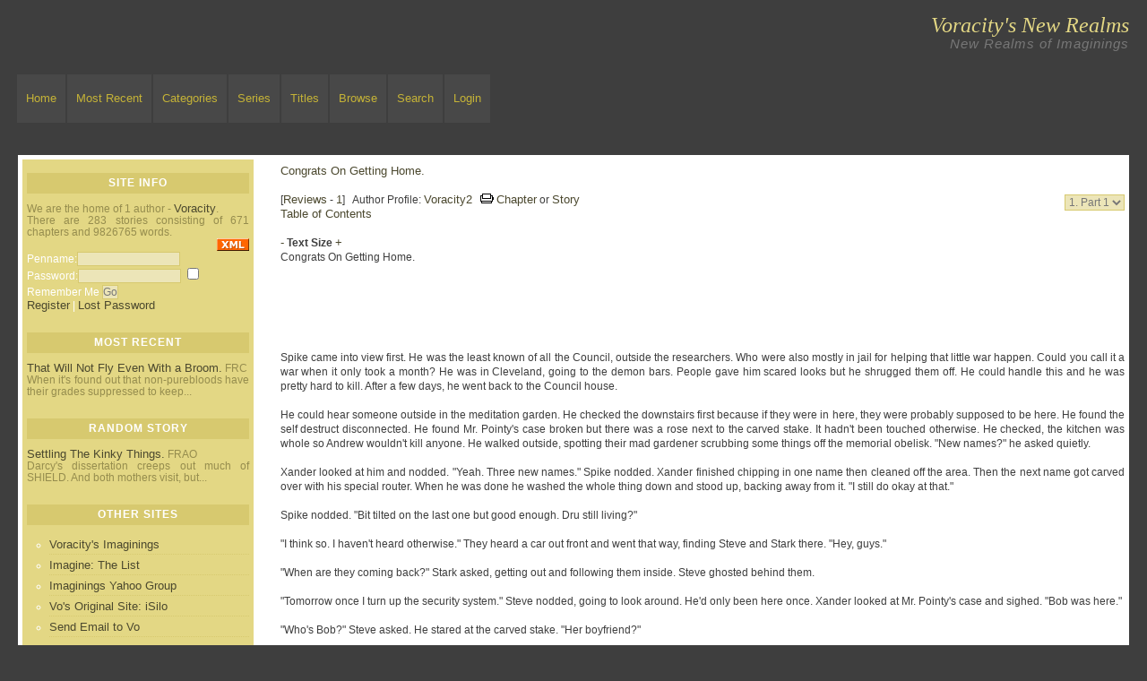

--- FILE ---
content_type: text/html; charset=UTF-8
request_url: https://voracity2.e-fic.com/viewstory.php?sid=79
body_size: 82159
content:
<!DOCTYPE HTML PUBLIC "-//W3C//DTD HTML 4.01 Transitional//EN" "http://www.w3.org/TR/html4/loose.dtd"><html><head><meta name='description' content='The come down from the emergencies gets a bit wacky.  Including higher powers wanting sex and other problems.'><title>Congrats On Getting Home. by Voracity2</title>
<meta http-equiv="Content-Type" content="text/html; charset=ISO-8859-1"><script language="javascript" type="text/javascript" src="includes/javascript.js"></script>
<link rel="alternate" type="application/rss+xml" title="Voracity's New Realms RSS Feed" href="rss.php"><style type="text/css">
#columncontainer { margin: 1em auto; width: auto;}
#browseblock, #memberblock { width: 100%; padding: 0; margin: 0; float: left; border: 0px solid transparent; }
.column { float: left; width: 49%; }
html>body .column { width: 50%; }
.cleaner { clear: both; height: 1px; font-size: 1px; margin: 0; padding: 0; background: transparent; }
#settingsform { margin: 0; padding: 0; border: none; }
#settingsform FORM { width: 100%; margin: 0 10%; }
#settingsform LABEL { float: left; display: block; width: 30%; text-align: right; padding-right: 10px; clear: left; }
#settingsform DIV { margin: 1ex auto; clear: both;}
#settingsform .fieldset SPAN { float: left; display: block; width: 30%; text-align: right; padding-right: 10px; clear: left;}
#settingsform .fieldset LABEL { float: none; width: auto; display: inline; text-align: left; clear: none; }
#settingsform { float: left; margin: 1ex 10%; }
#settingsform .tinytoggle { text-align: center; }
#settingsform .tinytoggle LABEL { float: none; display: inline; width: auto; text-align: center; padding: 0; clear: none; }
#settingsform #submitdiv { text-align: center; width: 100%;clear: both; height: 3em; }
#settingsform #submitdiv #submit { position: absolute; z-index: 10001; margin: 1em; }
a.pophelp{
    position: relative; /* this is the key*/
    vertical-align: super;
}

a.pophelp:hover{z-index:100; border: none; text-decoration: none;}

a.pophelp span{display: none; position: absolute; top: -25em; left: 20em; }

a.pophelp:hover span{ /*the span will display just on :hover state*/
    display:block;
    position: absolute;
    top: -3em; left: 8em; width: 225px;
    border:1px solid #000;
    background-color:#CCC; color:#000;
    text-decoration: none;
    text-align: left;
    padding: 5px;
    font-weight: normal;
    visibility: visible;
}
.required { color: red; }
.shim {
	position: absolute;
	display: none;
	height: 0;
	width:0;
	margin: 0;
	padding: 0;
	z-index: 100;
}

.ajaxOptList {
	background: #CCC;
	border: 1px solid #000;
	margin: 0;
	position: absolute;
	padding: 0;
	z-index: 1000;
	text-align: left;
}
.ajaxListOptOver {
	padding: 4px;
	background: #CCC;
	margin: 0;
}
.ajaxListOpt {
	background: #EEE;
	padding: 4px;
	margin: 0;
}
.multiSelect {
	width: 300px;
}

</style>
<link rel="stylesheet" type="text/css" href='skins/Simple Elegance/style.css'></head><body>
	<div id="header"></div>
	<div id="sitename">Voracity's New Realms</div>
	<div id="siteslogan">New Realms of Imaginings</div>
	<div id="menu"><div id="menu"><ul><li ><a href="index.php" title="Home">Home</a></li><li ><a href="browse.php?type=recent" title="Most Recent">Most Recent</a></li><li ><a href="browse.php?type=categories" title="Categories">Categories</a></li><li ><a href="browse.php?type=series" title="Series">Series</a></li><li ><a href="browse.php?type=titles" title="Titles">Titles</a></li><li ><a href="browse.php" title="Browse">Browse</a></li><li ><a href="search.php" title="Search">Search</a></li><li ><a href="user.php?action=login" title="Login">Login</a></li></ul></div></div>
		<div id="mainContainer">
		<div id="column">
			<h3>Site Info</h3>
					<span style="color:#968D4E;">We are the home of 1 author - <a href="mailto:bookwrecker@yahoo.com">Voracity</a>.<br />
There are 283 stories consisting of 671 chapters and 9826765 words.</span><br /><span style="float:right;"<a href='rss.php'><img src='images/xml.gif' alt='RSS' title = 'RSS' border='0'></a></span>
								<br>
		<div align="left"><form method="POST" id="loginblock" enctype="multipart/form-data" action="user.php?action=login"><label for="penname=">Penname:</label><INPUT type="text" class="textbox" name="penname" id="penname" size="15"> <label for="password">Password:</label><INPUT type="password" class="textbox" name="password" id="password" size="15"> <span id='rememberme'><INPUT type="checkbox" class="checkbox" name="cookiecheck" id="cookiecheck" value="1"><label for="cookiecheck=">Remember Me</label></span> <INPUT type="submit" class="button" name="submit" value="Go"> <div id='loginlinks'><a href="user.php?action=register" title="Register">Register</a> | <a href="user.php?action=lostpassword" title="Lost Password">Lost Password</a></div></form></div>
					<br>
			<h3>Most Recent</h3>
					<span style="color:#968D4E;"><div class='recentstory'><a href="viewstory.php?sid=305">That Will Not Fly Even With a Broom.</a> FRC<br />When it's found out that non-purebloods have their grades suppressed to keep...</div></span>
					<br>
			<h3>Random Story</h3>
					<span style="color:#968D4E;"><div class='randomstory'><a href="javascript:if(confirm('Registered Users Only - Fan Rated Suitable For Adults Only')) location = 'user.php?action=login&amp;sid=190'">Settling The Kinky Things.</a> FRAO<br />Darcy's dissertation creeps out much of SHIELD.  And both mothers visit, but...</div></span>
<!--			<h3>Featured Stories</h3>
					
			<h3></h3>
					 -->
					<br>
			<h3>Other Sites</h3>
			<ul id="sbarlinks">
				<li><a href="http://voracity.e-fic.com/">Voracity's Imaginings</a></li>
				<li><a href="http://imagine.e-fic.com/">Imagine: The List</a></li>
				<li><a href="http://groups.yahoo.com/group/imaginings/">Imaginings Yahoo Group</a></li>
<!--				<li><a href="https://sites.google.com/site/vostories/">Vo's Stories: ePub</a></li> -->
				<li><a href="https://www.dropbox.com/s/i6zytmxmrr6u37v/Voracity.pdb?dl=0">Vo's Original Site: iSilo</a></li>
				<li><a href="mailto:bookwrecker@yahoo.com">Send Email to Vo</a></li>
			</ul>
					<br>
			<h3>Skins</h3>
					<select name="skin" onChange="document.location = '/viewstory.php?skin=' + this.options[this.selectedIndex].value + '&amp;sid=79';"><option value="2-column">2-column</option><option value="2go">2go</option><option value="Berrygood">Berrygood</option><option value="dotnet">dotnet</option><option value="E-zfiction">E-zfiction</option><option value="Epiphany">Epiphany</option><option value="Simple Clean">Simple Clean</option><option value="Simple Elegance" selected>Simple Elegance</option><option value="Sommerbrise">Sommerbrise</option><option value="SurpriseMe">SurpriseMe</option><option value="vision">vision</option><option value="WritingPlus3">WritingPlus3</option><option value="Zenlike">Zenlike</option></select>
					<br>
					<br>
			</div>			
			<div id="content">
<b><a href="viewstory.php?sid=79">Congrats On Getting Home.</a> </b>
<br><br>
<div id="sort"> [<a href="reviews.php?type=ST&amp;item=79">Reviews</a> - <a href="reviews.php?type=ST&amp;item=79">1</a>] &nbsp; Author Profile: <a href="viewuser.php?uid=615">Voracity2</a> &nbsp; <img src='images/print.gif' border='0' alt='Printer'> <a href="viewstory.php?action=printable&amp;textsize=0&amp;sid=79&amp;chapter=1" target="_blank">Chapter</a> or <a href="viewstory.php?action=printable&amp;textsize=0&amp;sid=79&amp;chapter=all" target="_blank">Story</a>  <br /><a href="viewstory.php?sid=79&amp;index=1">Table of Contents</a> <br /> <br><a href="viewstory.php?sid=79&amp;chapter=1&amp;textsize=-1">-</a> <strong>Text Size</strong> <a href="viewstory.php?sid=79&amp;chapter=1&amp;textsize=1">+</a> </div>

<div id="jumpmenu"><form name="jump" action=""><select class="textbox" name="chapter" onchange="if(document.jump.chapter.selectedIndex.value != 1) document.location = 'viewstory.php?sid=79&amp;textsize=0&amp;chapter=' + document.jump.chapter.options[document.jump.chapter.selectedIndex].value"><option value='1' selected>1. Part 1</option><option value='2'>2. Part 2</option></select></form></div>



<div id="story"><span style="font-size: 100%;">Congrats On Getting Home.<br /><br /><br /><br /><br /><br /><br />Spike came into view first.  He was the least known of all the Council, outside the researchers.  Who were also mostly in jail for helping that little war happen.  Could you call it a war when it only took a month?  He was in Cleveland, going to the demon bars.  People gave him scared looks but he shrugged them off.  He could handle this and he was pretty hard to kill.  After a few days, he went back to the Council house.  <br /><br />He could hear someone outside in the meditation garden.  He checked the downstairs first because if they were in here, they were probably supposed to be here.  He found the self destruct disconnected.  He found Mr. Pointy's case broken but there was a rose next to the carved stake.  It hadn't been touched otherwise.  He checked, the kitchen was whole so Andrew wouldn't kill anyone.  He walked outside, spotting their mad gardener scrubbing some things off the memorial obelisk.  "New names?" he asked quietly.<br /><br />Xander looked at him and nodded.  "Yeah.  Three new names."  Spike nodded.  Xander finished chipping in one name then cleaned off the area.  Then the next name got carved over with his special router.  When he was done he washed the whole thing down and stood up, backing away from it.  "I still do okay at that."<br /><br />Spike nodded.  "Bit tilted on the last one but good enough.  Dru still living?"<br /><br />"I think so.  I haven't heard otherwise."  They heard a car out front and went that way, finding Steve and Stark there.  "Hey, guys."<br /><br />"When are they coming back?" Stark asked, getting out and following them inside.  Steve ghosted behind them.<br /><br />"Tomorrow once I turn up the security system."  Steve nodded, going to look around.  He'd only been here once.  Xander looked at Mr. Pointy's case and sighed.  "Bob was here."<br /><br />"Who's Bob?" Steve asked.  He stared at the carved stake.  "Her boyfriend?"<br /><br />"She was Council raised.  She wasn't allowed to even speak to boys," Xander said quietly.  "He's a half demon who thought he loved her."  He picked the glass pieces out.  "I can replace the case later."  He stepped back, nodding at the placement.  "He changed the blown lightbulb.  That was sweet of him."<br /><br />"What was she like?" Steve asked.<br /><br />"She was called when Buffy died but I did CPR."  Xander looked at him.  "She had some naive grace and was pretty stubborn.  She had *one* outfit.  She complained that Angel had ruined her shirt.  Buffy fixed that so she had a few changes of clothes."  Steve shook his head.  "She wasn't ever allowed to go to school.  She couldn't talk to boys.  Her watcher hated that she played with some of the neighborhood kids who were a lot younger than her.  <br /><br />"She knew her duty and that was pretty much it.  Dru killed her a year after she got called.  That gave us Faith."  Steve shivered.  "We liked Kendra.  She was a sweet young woman.  Confused about a lot of things, but she put everything she felt into carving Mr. Pointy.  That was all her frustrations and shattered dreams, all that.  She gave it to Buffy before she left the first time.  We always honor Mr. Pointy to help us remember the girls that went before and the lives they couldn't live."<br /><br />Steve nodded.  "It's a good thing to do.  That way it can't happen again."  He looked at Xander.  "How can we help?"<br /><br />"I need to go be a bigger target for a few days."<br /><br />"Others hate that you managed to save them," Stark said from behind them.  "Not affiliated."<br /><br />Xander nodded.  "Many of them have always hated me.  What else is new?  That's who shot at Sandra."  Steve grimaced.  "Is she still okay?"<br /><br />"Yeah, she's good.  I talked to her mom online the other day and she said Sandra's fine and only having a few nightmares."  Xander nodded, walking off.  "Are you still injured?"<br /><br />"Yup.  Unlike you, Bucky, and the slayers I heal like a normal guy."  He grimaced.  "I'll be fine.  As long as the girls don't squeeze too hard around my stomach."  He called.  "It's me.  The house is ready.  I've fixed the obelisk so it's current," he sighed.  He ran a hand over his hair, dislodging some marble dust.  "Spike and I are here, and so are two people for Suzette who can help.  Remember, the protections won't let anyone with taint out after dark."  He hung up.  Andrew opened the portable ring portal and let the girls troop through.  Suzette squealed and ran to hug her father, climbing up him until he grabbed her and held on.  The other girls smiled.  "We can call parents later," Xander said, accepting hugs.  "Are you guys okay?"<br /><br />"Yup," was the mass consensus.  They settled in to tell him about Missus Dru, who told them stories.  The other vampires who had snuck in got talked about and how they disappeared.  Bucky nodded at Steve.  Who pulled him closer to give him a hug around Suzette.<br /><br />Suzette looked up at her father.  "He's okay.  I made sure he ate and stuff, Daddy.  Uncle Bucky needed to eat more."<br /><br />"I'll eat more now that we're safer," he said.  "You hug your dad and your new bear."  Xander smiled.  "It made her feel better."<br /><br />"I'm sure it did.  I'm glad I could find them."  Andrew came through the ring last with the forgotten stuff and floating the stacks of sleeping bags and blankets.  Xander put them up into the emergency supplies for him.  He and Xander made sure the old base was tidied up then came back and let the portal fall before a vampire got through it.  The girls were charming the two adults that did some of the same stuff they did.  It was good to see.  <br /><br />Andrew handed him a short list and Xander nodded, going to put them on the obelisk.  Andrew used the portable ring device to get to LA to pick up food for everyone.  They could have pizza and chinese tonight and real food again starting in the morning.  The girls decided to do the sleepover thing in the gym, bringing Stark and Steve with them.  Not that Suzette let go of her father and she told the other girls how much cooler her daddy was than some regular dads.  She and Larissa hung on him and cuddled.<br /><br />Xander smiled when he came back in, finding everyone mostly asleep.  He nodded at Bucky, getting a pat on the arm.  "You good?" he asked.<br /><br />"I'm okay.  I need to send both uniforms out for cleaning."  Xander smiled.  "You?"<br /><br />"Healing.  Healing still sucks.  Inana was sweet to help me with it."  Bucky shook his head with a sigh.  "She was good to me and Kate called her when Inana demanded."<br /><br />"Ah, that's how that happened."  He stared at him.  "Hawaii still standing?"<br /><br />"Don't know.  I haven't seen the news in weeks."<br /><br />"We can call."<br /><br />"I... maybe I'll sell and find somewhere safer."<br /><br />"That's not a bad idea," he agreed.  Xander smiled.  "Let's go check your injuries."<br /><br />"I'm good.  Worry about the little ones' injuries."<br /><br />"They aren't.  Beyond a few scrapes and one healing bite."  He stared at him.  "Even you can look weak today because the girls know you got hurt.  Faith told them you got hurt protecting Sandra."<br /><br />Xander nodded.  "I've got to change my bandage in a bit.  I'll let you help."  Bucky smirked.  "I can't reach one to clean it."<br /><br />"Fine.  Act like it's nothing."<br /><br />"One is.  The other two ache."  He went to help Andrew carry food in.  "They're crashed."<br /><br />"They can eat when they get up."  He went to get the regular groceries too.  Connor and Gunn had both been really helpful.  He'd have the girls send them thank you cards.<br /><br />***<br /><br />Bucky looked at Xander's injuries, grimacing. "I'm not a field medic but that looks nasty."<br /><br />Xander looked in the mirror at his older one.  "That's not an infection."<br /><br />"We can hit an ER.  I'll go with you to make sure you're safe." <br /><br />"We can't leave them alone with the girls.  They'll panic."<br /><br />Faith strolled in, staring at the healing wounds.  "Damn."  Xander nodded, putting on neosporin and letting Bucky help him bandage them.  "You good, X?"<br /><br />"Good enough.  I'll see my regular ER guy for them later this week if not."<br /><br />"You can go."<br /><br />"I can't go.  The girls will panic."<br /><br />"The girls won't panic.  I can tell 'em you're getting the bandages changed.  It's the truth."  Xander shook his head but Bucky lifted him up and carried him off.  "Bucky, all the leather's already been sent to the cleaners."  He nodded, carrying Xander off.  She grinned, going to get doors for them and car keys.  Then she went to check on the girls.  A few were up and wandering.  "Andrew got you girls chinese for dinner.  A few pizzas too."  They headed that way.  "Xander had to get some stitches checked.  He'll be back in a few hours with Bucky driving."  They hugged her and dug into the feast.  One went to get the other girls up so they all dug in and went back into sleepover mode.<br /><br />***<br /><br />Bucky nodded at the doctor coming in.  She was cute but seemed cold and unsmiling.  "I think one may be starting toward infection."<br /><br />"Not that uncommon.  Sometimes his mermaid taint comes oozing out too," she said.<br /><br />Xander smiled.  "We love you too, Doctor Patricia."<br /><br />"Of course you do.  That's why you get injured, Xander."<br /><br />"If I hadn't, they would've killed a few of the girls."<br /><br />"That's why I'm not mad at you for this one."  She looked at the uncovered injuries, including the graze.  "You did good on your own.  Lay back, let me look at your stomach again."  He did that, leaning on his elbows. "All the way down please.  You can't do situps until they fully heal."  Bucky laughed.  "He's done it before."  She checked around them carefully, hearing him hiss.  The second, newer one had stuff in it but that looked like mermaid blood.  "Who did the stitches?"<br /><br />"The ER in New Jersey before the agents rushed in to kill me," Xander said.<br /><br />"Hmm.  Messy.  Must've been a student doc.  Let me get one of the surgeons in to redo them?"  He grimaced.  "One I trust.  Honestly."  He nodded, relaxing again.  She got the surgeon paged and came in to draw blood from him, making him whine.  "Sorry but if it's infected we need to know.  I know not to test you for anything else."<br /><br />"Thanks, Doctor Patricia.  That's why we like you."<br /><br />"If I could've handled the girls going out to come home injured, I would've stayed one of the Council doctors."  A surgeon came in.  "You're not the one I called for."<br /><br />"He's removing a ruptured appendix."  He looked at the wound.  "What's the black stuff?"<br /><br />"I got exposed to mermaid taint," Xander said.  "It's black from that."<br /><br />"Are you demonic?"<br /> <br />"No.  I'm fully human.  I got exposed by a swim team coach.  He wanted to win really hard.  It bothers three chromosomes but when I'm exhausted or sick, it pops up better like any other problem in the blood does."<br /><br />"Oh.  All right."  He got extra thick gloves and local anesthetic to work on them.  "Your friend can wait outside.<br /><br />"No, I can wait right here," Bucky said.  "That way Xander makes it home because I doubt he'll be walking right after you're done."<br /><br />The doctor grimaced but shrugged.  "Move away from the sterile field then please."  He moved up next to Xander's head.  The doctor cleaned the area, making Xander hiss, then put sterile draping on it.  "Was it some sort of dominance fight?"<br /><br />"No, I took a bullet for a future slayer," Xander said.  The doctor stared at him.  "They were going to shoot a little girl for being born and I got in the way to save her."<br /><br />"I'm sure your people will be happy."<br /><br />"My people are the Council," Xander said.  "I'm still fully human."  He looked at Doctor Patricia, who shrugged.  She was making notes in his chart.  "It clipped the edge of my body armor and didn't go that deeply.  They removed it in the ER in New Jersey a few days ago."<br /><br />"That's fine.  They didn't have a good hand at stitching."  He frowned as he cleaned the area.  "Does anything cut this black ooze easier than alcohol?"<br /><br />"Water works.  It's blood, Doctor," Xander said.  He grimaced but rinsed it off, making sure none splashed onto him.  Then he got restitched.  Xander relaxed once he was done.  "Thank you."<br /><br />"Welcome.  I'm sure Doctor Biggers here knows what sort of antibiotics works the best."  He left to complain he had been asked to operate on one of *them*.  They could hear him. <br /><br />Xander got up, holding his stomach.  He smiled and waved at the head of the ER.  "He's sorry.  I told him it was a taint from exposure but he believes I'm demonic."<br /><br />"No, Mr. Harris, we know you're not.  You had us do a DNA test to prove it once."  He glared at the surgeon.  Who huffed off.  Xander got his prescription and t-shirt, letting Bucky sign him out so they could go back to the compound.  They both had rooms in there and Xander's was still full of things he needed to fix.  A hand-sweep cleared the bed off and Xander laid down on his side, one hand over his stomach. <br /><br />"Thank you."<br /><br />"Welcome," Bucky said.  "Let me go check on Steve then go to bed."  Xander nodded, already nearly asleep.  Bucky snuck out and down to the gym.  Steve was telling Larissa a story.  "Go sleep, Larissa."  She hugged him around the metal arm and ran back to her cuddling spot next to Suzette.  "I'm going to sleep.  My room's up on three near Xander's."<br /><br />"Thanks, Bucky.  I'll see you in the morning."  He nodded and left him to guard the girls for him.  Steve settled in to watch over them, getting up to soothe any nightmares like he would his daughter's.  Suzette got up in the middle of the night, looking around.  He waved her over, letting her climb into his lap.  "Hey, sneaky."<br /><br />"Daddy, why did you change your uniform?"<br /><br />"Because I'm not going to be Captain America if they do things like this."<br /><br />"Oh."  She leaned her head against his shoulder.  "Are you going to change back?"<br /><br />"I don't know.  I might.  Would that upset you?"<br /><br />"No.  I liked the blue suit.  It was pretty.  The one with all the stripes looks confusing.  It looks like a parody of stuff."<br /><br />"Hm.  That's the one I wore back in the war."<br /><br />"Really?"  She looked up at him.  "That's weird."  She snuggled in.  "Are we going home soon?"<br /><br />"Three days to make sure it's still safe."  She yawned but nodded.  "I'm not leaving.  Go cuddle up with Larissa."  She snorted but wrapped one of his arms around her.  So he sat there with her in his lap for the rest of the night.  It was comforting them both.  Stark took over nightmare duty so he wouldn't have to move.  Just sit there and cuddle her until they both felt safe again.<br /><br />***<br /><br />Steve carried Suzette into the kitchen the next morning.  Bucky was sniping at Xander in Italian.  Xander was yelling back in an African language he didn't recognize, just the cadence to it.  "Why are they fighting?" he asked Andrew.<br /><br />"Bucky caught Xander in the gym," Andrew said, sipping his coffee.  "He's yelling at him about not taking good care of himself, and I think he compared him to you a few times.  Xander's yelling back that he's fine.  He doesn't know Italian but he knows what the argument's about."  He looked at Steve.  "They're using languages the other doesn't understand so no one gets pouty about it later."<br /><br />"I do not get pouty," Bucky and Xander both said in English.  Andrew grinned at their scowls.<br /><br />"I'm going to take the advice of those little old ladies and tie you to the bed!" Bucky said.<br /><br />"Like hell you will.  I'll run so far you'll never see me this close again."  Xander sipped his coffee.  "I was working on my arms, not my stomach.  I'm not stupid."<br /><br />"No, just more stubborn than the king of that land," he said with a point at Steve.   "Even he wouldn't be in the gym with two gut shots."  He noticed Steve didn't say anything and stared at him.  "I know you're not *that* bad usually."<br /><br />"They were mostly healed," Steve said.<br /><br />"Boys, quit fighting and feed us girls," Suzette complained.  "We're all really hungry and I'm going to start chewing on Daddy soon."<br /><br />Steve looked down at her, grinning.  "I'm not that nutritious."<br /><br />"Uh-huh.  You're probably filling.  Meat is muscle tissue and it's really filling so you will be too."  Andrew took her and pointed her at the breakfast buffet bar.  "Cool!  Firsties!"  She dug in, loading up a plate.  A few of the other minis, including Larissa, ran in since they were done showering and loaded up their own food.  Andrew pointed toward the dining area so they ran in there to eat and talk.  Steve shook his head at the 'of course her daddy's here; he can beat HYDRA so he can beat any bad guys that show up now' from Larissa.<br /><br />Andrew punched Steve on the arm with a grin.  "You're liked for that."<br /><br />"Yes I am."  He got coffee and a modest plate of food.  Andrew added to it then made plates for Bucky and Xander.<br /><br />"'Drew, I'm not hungry yet," Xander said.<br /><br />Andrew stared at him.  "Were you turned?"<br /><br />"No, Inana nibbled on me for other reasons," he said dryly.  "I had a donut before going to the gym."  Andrew handed him a plate with real food and gave him a look before walking off to check on the other girls.  Xander sighed but dug in.  "Yes, Andrew."<br /><br />They watched as Andrew's automated stove finished cooking some eggs and tipped them into the container waiting on them.  Then an automated pitcher shook a few times and poured more scrambled egg mixture onto the hot grill top, letting the cover come down.  The specially cobbled together sixteen slice toaster shot toast out onto a preset plate, which tossed it over to the buffet line.  The eggs were being slowly trundled over by belt chain and dumped into their right spot.  Then the pan went back to catch the next batch of eggs.  Bacon was being done the same way with some sausage links.  The industrial size coffee maker was being filled by a rotating set of coffee pots.  There was a little arm that put in and removed things that looked like giant K-cups into each pot for brewing.  The used ones got tossed into the sink to be cleaned and refilled.<br /><br />Steve stared at Xander.  Who smiled while chewing.  "I'm guessing Andrew customized," Bucky said.  He got more hot water for tea and settled in to watch Steve and Xander eat.<br /><br />Stark came in and saw things moving, watching the automated processes.  "Andrew, how did you do this?" he called.<br /><br />"Necessity is the mother of getting always hungry young slayers fed," he called from somewhere.  "Xander, I'm out of baking supplies."<br /><br />He sighed.  "Order it and I'll go pick it up, 'Drew."<br /><br />"Thank you.  It'll be a big one.  I'm out of everything, even butter."  Xander grunted, stuffing his mouth again.<br /><br />"I'll go pick it up so the stubborn asshole can rest," Bucky said.<br /><br />"Sure, you can go heft the hundred pound barrels of flour and sugar," Xander quipped with a grin.  "Have fun with that."  Bucky stared at him.  Xander nodded with a grin.  "Borrow my truck if it's still here.  Rent a u-haul if not."<br /><br />Andrew came up.  "We're out of laundry detergent and a few other things too.  Bucky, would you mind picking up the list?"<br /><br />"Sure, I guess I can do that."<br /><br />"Rent a u-haul," Xander said.  Andrew hit him on the arm.  "I know how much my pickup holds.  It won't hold the flour, sugar, and butter."<br /><br />"Good point.  I'll get you a rental truck."  Andrew called their favorite rental truck people to do that.  "I got you the big one and the handtruck," he said, coming back.  Bucky stared at him.  Andrew stared back.  "It's easier."  Xander nodded quickly and stuffed his mouth.  "You, go clean those.  Even I can see one's seeping."<br /><br />"It's seeping mermaid taint."<br /><br />"Even worse; black, oozy blood instead of red staining your shirt."  Xander rolled his eyes but went to change his bandages.  Andrew smiled at Steve.  "I am the housemother.  My word is law."<br /><br />One of the older girls leaned in.  "Andrew, can we catch up on Game of Thrones?"<br /><br />"Not with the really little kids in the house.  I can't imagine how bad the nightmares would be."<br /><br />"Point."  She grimaced.  "If we take over the senior gym?"  He nodded.  She ran to set that up, tell everyone breakfast was ready, and get the senior girls to bring theirs up for the watching party.  The younger girls settled in to watch girlish tv shows and giggle about My Little Pony.  Bucky wisely disappeared since he spotted Larissa looking at rope.  Steve didn't manage to disappear fast enough but she just led him into the gym they had so they could curl up around him.<br /><br />Andrew smiled at Stark, who was examining his automated breakfast system.  "It's really handy and any leftovers get eaten as snacks."  The bigger girls ran back in for seconds, with a few of the younger girls interrupting to get their own.  Andrew put on more eggs and toast for them. The girls squealed at the automated system and got fresh, hot things to take back to the gym.<br /><br />Stark patted Andrew on the shoulder.  "That's better than I could do.  I'd forget to feed them sometimes.  I forget to feed me sometimes."  He went to check on the rest of the house to see what else had been automated.  There were two automated bunnies that had water spewing out of their tails to water the trees and bushes as they hopped around.  He spotted another on the other side of the house.  He spotted a deer by the fence doing the same thing, spraying the reporters out there through the bushes.  They were shrieking about it.  Tony smiled, going back inside to look at other things.  Each gym now had a tv hooked up to a computer for the viewings.  The gym had Xander working on his arms.  "Did you change your bandages?"<br /><br />"Yup.  Now I'm going to finish working on my arms.  Then I'm going to go shoo the reporters off."<br /><br />"They're being wet down by the deer."<br /><br />"Have you seen Natalie?"<br /><br />"Not today."<br /><br />"She must be with Giles at his house in England."  He went back to his workout.  They both heard when Bucky got back, he was complaining a lot about how heavy flour was when pastries were so light and flaky.  Xander went to hide from him.  Stark grinned and pointed when Bucky leaned in.<br /><br />Bucky headed up to Xander's room, finding him mending crossbows.  He settled in to help him and make sure he would actually rest now.  Before he had to tie him down for real.<br /><br />***<br /><br />Suzette came off the elevator at Avenger Tower.  "We need ice cream," she announced.<br /><br />"We've got pie," Bruce said, taking her to hug.<br /><br />"Pie's cool.  I like pie."  She smiled at Darcy.  "I'll hug you once the uncle isn't an octopus anymore."<br /><br />"Uncles are supposed to be octopuses when you've been gone for a while," Darcy said.  "Is she okay, Steve?"<br /><br />"Pretty good.  She could use a nap since the girls have been up for two days watching videos."  She grinned at that.  Bruce let her free and Darcy snatched her to cuddle. <br /><br />Stark came off the elevator, smiling but shaking his head.  "Now we know what summer camp was like."<br /><br />Steve grinned.  "We do, but they didn't have a pond."  Suzette grinned at them.  "C'mon, let's rest, then we'll have dinner and pie, and then we'll cuddle?"<br /><br />She looked at him.  "How can I cuddle everyone at once if we're not all piled on the floor to watch tv?"<br /><br />"We can pass you back and forth," Darcy said.  She gave her a squeeze and let Natasha have her to hug since she was stomping their way.<br /><br />"Hi," she said, cuddling her and waving at Uncle Clint.  "I'll hug you in a minute."<br /><br />"That's fine.  I know not to take things from Natasha.  Even cute little ones."<br /><br />Natasha let him take her then sat down and took her back once Clint was done.  "Did you learn anything new while you were camping with the slayers?"<br /><br />"MRE's are gross."  Everyone nodded, settling in to listen.  "Andrew kinda drives himself nuts making everyone food if he doesn't have some help.  Some of us got to help him cook.  He only yelled once for a girl using a knife the wrong way.  She was going to get hurt and he cuddled her for making her cry.  We learned stuff from Missus Dru.  She showed up to tell us about being a mean, scary vampire way back when.  She told us about Spike too.  The girls pounced him to ask him about some of the stuff she said.  He groans really pretty."  <br /><br />She grinned a mean grin.  "Missus Dru's vampy kids were kinda weird but only a few tried to get in.  One of the girls got turned but Uncle Bucky handled it and we all saw her name on the obelisk.  There's a huge lot of names on there because of the First Evil."  She sucked on her bottom lip, looking at her father then at everyone else.  "It was pretty okay.  We were all mostly safe and when we got scared we cuddled.  Even Miss Buffy cuddled us until she left to go to that battle.  Is she okay?  She emailed but Faith said it didn't give any information."<br /><br />"Yeah, she's fine.  She's on a cruise around Europe," Stark said.<br /><br />"Aww.  She probably needed the relaxing time.  She had no idea how to play games with us girls."  She smiled at her father.  Who grinned back.  "It was okay.  We were pretty safe and even the witches were nice to us.  Though a few cried a lot but I'm not sure why.  Mr. Wesley said that they were having emotional days and we should let them alone.  He talks kinda funny."<br /><br />"He's British," Stark said with a hand wave.  <br /><br />"He was mumbling something about having too many girls and it might be upsetting the balance.  Bucky slugged him and told him to shut up.  If the PTB wanted fewer slayers around, they could make the calling from 18 to 25 and then have it leave the girls.  Not endanger little kids.  Then he stomped off.  He might've called Uncle Xander.  I'm not sure.  I know Mr. Wesley disappeared right after that.  Uncle Andrew just shrugged when it was reported to him and called him a spy."<br /><br />"He was sent back by the PTB," Steve told her.  "He had died before the invasion in LA."<br /><br />"Why?  They have messengers.  We met Cordelia.  She praised most of us for our fashion sense.  She said most of us had much better fashion sense than Miss Buffy does."<br /><br />"We'll work on that as you get older," Natasha said.  "She goes out in clothes that are not functional for patrol.  Things like a skirt."<br /><br />"You can't fight in a skirt?" Suzette asked her.<br /><br />"I can but I pick mine with that in mind.  She picks for how cute they make her."<br /><br />"Oh.  I guess she learned and we'll all learn too."<br /><br />"I can help you with that when you're older."  She smoothed down some hair.  "Did you learn anything else?"<br /><br />"Uncle Andrew told us about his former friends.  How one was a bit mentally unstable and he died after killing Miss Willow's girlfriend Tara by accident when he meant to get Miss Buffy.  We were all sad with him about his friend Johno dying before the First Evil.  He really misses him still."  Everyone nodded.  "Faith gave him a hug and he smiled at her and said it'd be okay.  Some day they'd meet up and build something to go blow up the Powers That Be for being dicks."  Her father gave her the same dirty look she got the last time she said that word.  "They are."<br /><br />"Still not a polite word.  Did you get to call Peggy?"<br /><br />"Nope.  Can we do that tonight?"<br /><br />He checked his watch.  "Sure."  She grinned and wiggled some, hugging Natasha again.  "We can do that before dinner.  That way we know she's awake."<br /><br />"Okay."  She looked up at Natasha.  "We had fun.  Andrew had some stuff for us to do.  We got to play with some of the demon classification stuff.  Faith taught us about the petting thingies that like slayers to be owners.  Including the demonic hair dog and the slime puppy like we had come onto the playground at my last school."  She nodded with a smile.  "There's a huge petting thing.  She said it's the basis for bigfoot and abominable snowman rumors.  She said they're really sweet and one nearly followed her all over Germany to be petted.  She said it was sweet so she introduced it to one of the minis over there.  She's happily cooing over him and helping his fur get unknotted.  He really likes her and he follows her to school and stuff.  Her teacher must be really cool."<br /><br />"They must be," Stark agreed.  "Or really tolerant."  She grinned at him.  "What else did you learn?"<br /><br />"I learned not to do something if Andrew tells us not to.  Bad people used to use the base and he told us not to go into some of the areas but we snuck off and it was gross.  There were blood stains and stuff.  We didn't want to see that.  We had icky dreams and had to make Faith cuddle us."<br /><br />"Why not cuddle Andrew?" Clint asked.<br /><br />"Because some girls said it wasn't right to cuddle guys that weren't relatives and kept complaining if we did until Faith took them aside.  That and he slept by himself so we couldn't pounce him in there.  I'm not sure if Uncle Bucky slept at all.  He'd let us hug but then we had to run off again since he was guarding us."<br /><br />"He's still crashed," Steve said.  She grinned and waved at him.  "Hi.  What are you doing, silly?"<br /><br />"I'm waving at the ghosty lady behind you, Daddy.  Hi, Miss Cordelia."<br /><br />"Hi, precious."  She smiled down at Steve, winking at him.  "Got a proposition for ya."<br /><br />"How bad?"  He got up and took her to the hallway so the others wouldn't hear.  "How bad?  You have that 'I'm going to destroy them look' Natasha sometimes gets."<br /><br />"Yes, I will be.  They want a certain male someone calmed down.  Like in a permanent relationship.  I won't say his name because he'll show up and the PTB thinks he doesn't need to know yet."<br /><br />"Why would that bother me?"<br /><br />"Because the only one who might be able to tie him down and make him see sense is your buddy, who you have the lusties for."  Steve winced.  "So you can choose them all.  Because there's a sweetie that they had planned to be the creamy filling for you two if you wanted.  A reward for services and all that."<br /><br />"I'm not a reward that can be given," Darcy called.  She leaned into the hallway with a smirk.  "You can tell them to stay out of my panties.  If I want to pounce him, I'll do it on my own.  I'm not a medal for good combat skills."<br /><br />Cordelia snickered.  "I know you're not.  They're planning on pushing soon.  Probably something like a stuck elevator."<br /><br />Darcy shook her head.  "No.  Thank you anyway.  If he wants me he's a big boy and can proposition me."<br /><br />"Yes I can," Steve said.  "I haven't really thought about that with Bucky either."<br /><br />She looked up then at him.  "I just heard the word 'clueless' applied to your name.  That's probably a bad thing."  He grimaced.  "So...they're at least giving you a choice."  She looked up with a frown.  "What's that?  How did he get a viral bomb up there?" she muttered.  Then she flinched.  "Okay, there's three less powers now," she said, then winced.  "They're really going to push for him to settle down now."  She took a deep breath.  "Xander's in a cranky mood.  Can you cure that for him?"<br /><br />"I've never even thought about it, Cordelia.  Sorry.  Ask Bucky?"<br /><br />"He's already been appointed.  Did he always nag that way?"<br /><br />"Yes.  I used to be really sickly."<br /><br />"Oh.  That's good."  She disappeared.<br /><br />"The nerve of higher beings," Darcy sighed.  "I'm not a toy."<br /><br />He grinned.  "There's times to treat your lady like she's your favorite plaything but not in public."  She blushed and swatted him on the arm, walking back out with her.  "Sorry, the higher ups had *ideas*."  He called Bucky, walking down the stairs.  "It's me.  Did you help Xander blow up some of the Powers That Be for almost mandating that you two screw and then I take you both and probably Darcy in?"  He paused while Bucky spluttered.  "Cordelia showed up.  How did he get that explosive thing up there?"  He listened.  <br /><br />"Oh, Andrew did and went on a ranting fit that next time he was sending Xander up there in person.  Okay, thank him for me.  What are you guys doing this week?  I think we should at least talk, maybe make plans.  They were talking about stranding us in elevators and stuff.  No, you, me, him, and Darcy."  Bucky let out a deep moan of pain-sounding noise.  "Yeah.  So we should probably make plans just in case."  Bucky apparently said that to someone and Xander yelled he had things to solve their backed up colon problem so their brains would work right again.  <br /><br />Steve felt a pull but resisted it.  "I don't know, Bucky.  Let me know?  Thanks."  He hung up and banged his head against the wall a few times.  He decided to be snarky for a few minutes and called Agent Coulson.  "It's Steve Rogers.  Are you busy?"  He smiled.  "No, letting you know some higher ups have ideas.  Including the Powers That Be liking the idea of your nephew, me, Bucky, and Darcy together."  The quiet 'interesting' was a bad sign.  "I thought Xander could probably use some help getting away from this before more than Andrew sent them explosives.  Exactly.  I had to warn Bucky.  <br /><br />"Cordelia came to propose it to me and warned they were going to try.  Hey, all the merrier for the help.  Thanks, Agent Coulson."  He hung up and banged his head again before going up there.  "We'll see what we can do to avoid that.  Andrew sent something that went boom," he finished quietly next to Darcy's ear.  She laughed and patted him on the arm.  "I warned Bucky and he told Xander.  I warned Agent Coulson so he could help us avoid it."<br /><br />"How pushy would they be?" Stark asked.  "Like stranding you four during a storm that would take down some of the east coast?"<br /><br />"I don't know.  You'd have to ask Xander or Andrew," Steve said.<br /><br />"That would definitely not get me hot or get their plans to happen," Darcy said.  "I'm not that sort of girl."<br /><br />Steve looked at his phone.  "Bucky's response to this situation is filthy."  He sent back one thanking him for agreeing with him and Darcy.  And how was Xander taking it?  He got back bomb plans.  "Stark, how bad is this?"  He let him see it.<br /><br />Stark looked it over.  "With his blood...really horrible."  He called down there.  "Stop him before someone else manages to get the plans and arrests him because they think it'll be against something human."  He hung up and tossed the phone back to him.  "I didn't know you could get those sort of things to a higher plane."<br /><br />"Bucky once joked about doing a seance with the Commandos to see if they'd go talk to them."  Steve smiled.  "How hard is that to do?"<br /><br />"Probably not very," Bruce said.  "Is it a viable option is a better question."  Phil came off the elevator with Pepper.  "Evening.  She's back."  Suzette waved from her Aunt Darcy's lap.  "We're waiting on dinner to finish."<br /><br />Phil smiled at Suzette.  "Are you okay?"  She nodded.  "That's good."  He patted her on the head.  He looked at Steve.  "Xander's a bit ...angry."<br /><br />"He's very angry and we stopped him from sending a bomb to the higher powers," Steve said.<br /><br />"I did not hear about this bomb."  Steve let him see the plans.  "Compact.  Where did he get the plans?"<br /><br />"Probably from someone he fought in Africa," Stark said dryly.  "There's probably a few of those."<br /><br />"Probably," Phil sighed, handing the phone back.  "What can I do to help beyond getting Xander materials for that device?"<br /><br />"Xander said he may be selling his vacation home to get somewhere more secure," Steve said.<br /><br />"I'm wondering if the portal will easily move," Phil said.  Steve shrugged.  He didn't know.  "I think he should probably check that first since most of the witches are tired or now glowing heavily thanks to their misdeeds."<br /><br />Steve sent that to Bucky, who said he'd mention it.  Xander groaned and agreed it might not.  Or the other protections.  Maybe he'd just fix up his house then.  Or maybe he'd create a better hiding hole.  Steve pointed out he had a few of those he had inherited.  Xander sent back that one was being sold to Inana.  He didn't need a seaside villa in Greece.  Seeing the water that often might make him want to let the mermaid taint out.  "He doesn't have a sea view?"<br /><br />"Mountains I think," Phil said. "Is he still worried about mermaid taint?"  Steve nodded. <br /><br />"Oooh!" Suzette squealed.  "We saw one of those.  They came up to try to eat a vampire so Missus Dru brought them to us for us to deal with.  She looked so exasperated.  Like when Daddy saw me coloring on the table by accident.  They were kinda gross looking."<br /><br />Steve leaned down to hug his daughter.  "They're mean and they eat people." <br /><br />"I know.  Faith told us that.  She said Uncle Xander had been exposed to one by a mean guy swim coach so sometimes he had black, oozy blood instead of red blood.  If we saw that then he was really sick and we should be careful of it because it could soak into us too."<br /><br />"It's always wise not to directly touch blood products," Phil said.  "A glove is best but if you have to, a wadded up towel or t-shirt works as well to put pressure on injuries."<br /><br />She grinned.  "We learned first aid stuff too."  She looked back at Darcy.  "Do we do that around here?"<br /><br />"That's one of Bruce's jobs sometimes."<br /><br />She grinned at him.  "Can you teach me more of that?"<br /><br />"I sure can, sweetie.  It can come in handy in every walk of life."<br /><br />"Cool!  Uncle Xander can do stitches.  So can Uncle Bucky.  One of the girls fell...well, we were jumping on the stairs for fun because we were bored, and she got herself good so he stitched her leg up."<br /><br />"Your father jumps out of airplanes," Natasha said.<br /><br />Suzette's eyes went wide and she stared at her father in awe.  "Teach me that?" she begged.<br /><br />He grinned.  "When you're old enough."<br /><br />"Cool!"  She hugged him then turned to hug Auntie Darcy.  "If the mean old Powers make you have adult stuff with Daddy that's okay.  I won't mind because I like you and you're neat.  If you were an idiot like one of my teachers I'd mind but you're nice so I don't mind.  Even if you do have to cuddle Uncle Xander too.  He's kinda cuddle phobic at times according to Faith."<br /><br />"So's Bucky," Steve said.  "That's something the adults will talk about later, sneaky one."<br /><br />She grinned.  "Just letting her know.  That way she doesn't have to worry.  She gets jumpy and starts messing up her hair when she's worried.  Then she can't even make coffee.  It nearly broke the coffee maker last time and I know that the coffee maker's like a holy artifact around here.  Not nearly as pretty as the one that's in the house but still a holy artifact."<br /><br />Stark nodded, grinning at her.  "I pray to it many times a day.  So does Barton."  Clint nodded.<br /><br />"Is Katie okay?  We heard she got grounded and had to give up her apartment."<br /><br />"Xander was there when she was grounded and I'm sure she's okay," Steve said.  "I haven't seen her in a few days."  He looked at Clint.<br /><br />"She's still grounded but she snuck out to come have coffee with me and so we could practice some new stuff.  Her dad's a bit frustrated because he didn't want a daughter who did all this hero stuff."<br /><br />She sighed but nodded.  "I can understand why.  It's dangerous.  Faith had a lot of scars from a few battles."<br /><br />"We all have scars," Natasha said.  "But we earned them doing something good so they're good to us."<br /><br />She nodded.  "That's what Faith said, kinda.  She doesn't use the same sort of words you use, Natasha.  She's from Boston and she talks a lot differently."<br /><br />"Sometimes you young guys do," Steve said dryly.  She giggled and wiggled, turning to pounce Darcy for a hug.  She got cuddled back.  "Why don't you go rest?"<br /><br />"Because there's *pie* waiting, Daddy.  I don't want to sleep through pie."<br /><br />"We can have pie now.  It's tea time," Darcy said.<br /><br />"Cool!  Help me call Auntie Peggy so we can have tea together?"<br /><br />"I can do that," Darcy agreed, taking her into the kitchen to dish up the pie for everyone.  She brought out coffee and the tea pot was still brewing so she brought that out last.  "Just added, Pepper and Natasha."  She called Peggy on her phone, letting Suzette have it so they could chat and 'have tea together' while she inhaled her pie.<br /><br />Steve grinned, walking behind her to wave at Peggy.  "She's finally home."<br /><br />"I'm happy she could make it home.  Are you well, dear?"<br /><br />"I'm okay.  I was a good girl and I learned a lot.  But it was kinda boring."  She grinned.  "Aren't you having tea?"<br /><br />"They do serve it late around here," she said with a smile.  "I have no idea why."  Suzette giggled and talked to her other favorite aunt-type person.  The others had their pie and relaxed, making sure Steve was okay and calmer now too.  They hadn't known Steve knew what brooding evil was until his daughter had to go away for her own protection.<br /><br />***<br /><br />"Which one is Darcy?" Faith asked.<br /><br />Bucky looked up from eating a bowl of cereal.  "Dark hair, pouty lips, busty.  Helps Jane Foster, Thor's girlfriend."  He stuffed more cereal in his mouth.<br /><br />"Not evil so therefore not into me," Xander quipped as he came in from the backyard.  "We'll need another memorial obelisk if we have another ten short names."<br /><br />"Find us one," she said.  "I doubt they've been nice enough to stop all apocalypse battles."  Xander nodded, going to figure how to do that.  Giles had gotten back this morning and was catching up on the paperwork because his metallic assistant Natalie had threatened to tie him to the chair and call Ethan to help her.<br /><br />Bucky finished his cereal and put it where it belonged in the dish washer.  Then he went to check on Andrew, who was stressed out for some reason.  He found him trying to meditate and waited.<br /><br />"What?" Andrew grumped.<br /><br />"Wondering if you wanted to talk about the stress."  Andrew stared at him.  "Only a few cures for post battle stress if you're not a girl who can shop away the extra energy."<br /><br />Andrew grimaced.  "I tried that already."<br /><br />"Then go out tonight.  The girls can order since there's only four here."<br /><br />Andrew sighed.  "I shouldn't."<br /><br />"Even you need a break.  Don't make me sic Natalie on you too."  Andrew grinned but blushed as he stood up.  "Go, come back sometime tomorrow."  He nodded, patting him on the arm as he walked around him.<br /><br />Faith leaned on his metallic arm, grinning at him.  "We have the same urges.  We don't really wear them out with shopping but women learn how to get rid of our stress since most guys aren't that good at it."  She strolled off.  "Ladies, let's hit the mall," she called.  "Andrew's got two days off so we're going to have to feed ourselves and not mess up his kitchen."<br /><br />"McDonald's tonight then another one for breakfast," one of the remaining girls quipped.  They skipped down to join her.  They ran into Buffy coming in and brought her with them.  She had to eat too, even if she did have that 'I had a fling and he knew what an orgasm was' glow around her.<br /><br />Bucky watched Xander fuss over things.  "You could probably do the same thing."<br /><br />Xander looked at him.  "What makes you think Inana didn't cure that already?"  Bucky smirked.  "I fuss, it happens.  I've always been bouncy."  He got back to fussing over things then went to clean up the kitchen.  Andrew needed some sanity saving time off and Xander did actually know how to cook thanks to a few old job choices.  He placed the food order and Bucky sighed but went to pick it up.  It was a lot lighter to carry than the hundred pounds of flour and sugar Andrew had needed him to heft and carry.<br /><br />***<br /><br />Andrew came back and found his kitchen pristine.  Everything was cleaned.  Even the grills he hadn't gotten to yet.  He looked around.  "I expected smoke damage and maybe even water damage or crying girls."  He went looking.  "Xander, did you clean up your mess?"<br /><br />Xander looked up from his book.  "Ya know, I used to do cooking jobs as part time jobs back in Sunnydale.  I also cooked at a strip club."<br /><br />"They serve food at those?"<br /><br />"Not that many eat there, but yup."  He smiled.  "I got them all fed.  I made fritatas this morning and divvied them up like pies.  They all got fruit.  The fritatas had veggies.  Mid-morning snack was the girls helping me make trail mix."  Andrew leaned down to hug him.  "You're welcome.  Was it good?"<br /><br />"No.  No girls hit on me."<br /><br />"I can call an ex."<br /><br />"Please don't.  They're usually mean."  He went back to his kitchen, seeing what was able to be done for dinner.  He found roasts resting in a marinade and veggies already chopped and in lemon water so they didn't turn brown.  All he had to do was load the oven and toss the veggies into pans.  "I love Xander.  But not in that 'I'm a bad boy so you're mine' way."  He looked at the portal, which was red.  "Hey, Xander?  I think Bucky's going evil."<br /><br />Xander strolled that way, finding one of his ex's harassing him.  "What are you doing?"<br /><br />"Your pet guard dog here...." she started.<br /><br />"Bucky isn't a *pet*," he sneered.  "He's a friend.  Apparently he realized what a dick you are even without knowing you."<br /><br />"I really need to shove my fist through her skull," Bucky said.<br /><br />Xander nodded.  "I'd like to see that.  She knows better than to taunt people.  It's not nice."<br /><br />"I'm not nice," she sneered.  "You like that about me."<br /><br />"Not really.  The ones who are mine are always nice to those I care about, which includes Bucky, Andrew, and the slayers."  She huffed and tried to shoot him so Xander picked her up and threw her.<br /><br />She got up holding her back.  "How did you do that!" she yelled.  "You're not a super soldier."<br /><br />"I haul around artillery and use a battle axe or a sword in battles.  I used to work construction.  I have more muscles than the average man," he said dryly.  "Hike it.  Now.  You're clearly not worthy of being mine since you sneered at my friend.  I don't allow that and I definitely don't fuck it."  She shrieked and tried to find her gun but Bucky held it up with a grin.  A cop car pulled in.  "Officer, she insulted my friend and pulled a gun on us."<br /><br />The officer grimaced.  "Where's the weapon?"  Bucky held it up.  "Was she up there then?"<br /><br />"Yup, then I threw her dumb ass."  He stared at her.  "You can stay if you want but if you do I'm going to tell him what you do for a living."  She tried to rush them with a knife and Xander punched her back onto the lawn.  "She's a virologist looking for samples.  I found out she was working on bio bombs a few years ago after a mediocre weekend with her in Albania."<br /><br />The officer nodded.  "Aren't you that Council guy?"<br /><br />"Yeah, I am."<br /><br />"Are you renting?"<br /><br />"No, I'm owning.  And I can't move the protections or the emergency hatch so we're staying.  That way you guys get protected."  He smiled.  "Thanks for asking.  This is my coworker and really good friend.  He even kept up with me while I was checking on the minis in Africa."<br /><br />The officer nodded.  "Okay.  Sure."  He picked the crying woman up.  "Can I have her weapons please?"  They gave them to him.  "Are you sure that's what she does?"  Xander came down to pat her down and found her car keys, popping the trunk.  He pointed at the refrigerated sample case.  "Can that be opened?"<br /><br />"I'm not going to.  I don't need another bad plague-like thing.  You might ask Hazmat."  She shrieked and tried to get free.  "I told you not to fuck with me."  He walked off.  "You have fun with her, Officer.  Really."<br /><br />He called that unit in and got backup.  Bucky went back inside.  Xander sat on the porch with a glass of lemonade.  "Hi, Steve," he called when their special task force's people got there.  "We're back.  Can we have our stuff back?"<br /><br />"Later and we'll be talking about a few things."  Xander went inside and came out with the certificate allowing him to hoard weapons.  "We'll see."  Xander smiled and held up the others.  "Damn it."<br /><br />"Yup."  He grinned.  "A lot of damn its.  That's why I have the egg babies."<br /><br />Steve nodded.  "I'll bring them back tonight so we can start a formal inventory.  That way no one has to wonder."  Xander shrugged, going back to his seat.  The precious letters went back into the frame laying there.  Bucky came out to get it and put it back on the wall.  Steve looked at the unit.  "We need her fingerprint and the security code."<br /><br />"862417.  She uses it as her pin too," Xander quipped.  Everyone stared at him.  "One mediocre weekend in Albania, guys."  They nodded and tried that.  It worked and her finger was forced onto the fingerprint pad.  They looked at the vials.  Then someone started to call for a Navy expert.  Xander came down to look.  "All those are sealed.  They're frozen so quieted down.  The only one that could pass on is this one," he said with a point at it.  "Which would suck if she had a car crash."<br /><br />Bucky walked him off.  "You don't need a plague on top of the malaria you got last trip to Africa."  He put him back into his seat, handed him the lemonade, and went back inside.<br /><br />Steve stared at Xander, hands on his hips.  "You had what?"<br /><br />"No.  Comment," he said in Russian.  Then he smiled.  "Ever."<br /><br />"Should I be aware that could be a future problem?" he asked in Chinese.<br /><br />"Yes," Bucky called in Chinese.  "It would be if they knew."<br /><br />"Okay then.  We're handled or something?" he asked Xander.  Who shrugged and took another drink through his straw.  "Xander?"<br /><br />"Protections mean that you can't bleed me if I'm unconscious."<br /><br />"Ah.  Good!"  He nodded.  "Excellent in fact."  The Navy doctors got there.  He pointed.  They moaned and took the samples, unhooking the case to hook up into their jeep instead.  Then they zipped off.  The nice germ doc got taken to jail.  Steve and Danny went to get Xander's stuff back for him and do an actual inventory.  Which did not amuse Bucky.  He hadn't seen most of those when he looked.  Xander showed him the other doorway then went to help with slayer dinner time.<br /><br />Bucky sighed, looking at Steve.  "Sometimes he scares me."<br /><br />"Me too," Danny agreed.<br /><br />Steve shrugged.  "He might need it some day.  I heard he used a bio bomb to close a hellmouth once."<br /><br />Bucky nodded.  "I heard the same thing."  He looked at the gear.  "Now I know where to go if I need to stop a helicarrier on my own."  He walked off.  "He's with the slayers."<br /><br />"Thanks," Steve called.  They set everything back up the way Xander had it.  Including the thermal grenades in the temperature controlled egg house.  Though Steve had kept two of the egg babies for himself.  He could definitely use them.<br /><br />***<br /><br />Bucky decided he was unlucky about a week later when Suzette and Steve came to Hawaii.  Xander didn't invite them or anything but they came for a vacation.  Bucky met them at the airport so they wouldn't have to get a cab.  Suzette squealed and ran over to climb him, giving him a hug.  "Hey, sprout."  She grinned and cuddled, waving at her father.  A few people started to stare.  Steve looked nervous.  "Bags?" Bucky suggested to snap Steve out of looking for problems coming their way.  "I've got her."  <br /><br />Steve nodded and grabbed their two bags, following him to Xander's old truck.  They climbed and drove off before a news van showed up.  Bucky showed them the important things on the way, like the hospitals.  Steve grinned at him.  They made it back to the house in time to find McGarret in there complaining about gun running thugs to Xander, who was looking up something online.  "Bad time for visitors?" Bucky asked as they walked in.<br /><br />"No.  One of my ex's is being annoying," Xander sighed.  "That's her default setting though."  He grinned at the kid who interrupted his searching, giving her a hug.  "Let me search her out."<br /><br />"Her?" Steve McGarret asked.  "She sure looks male."<br /><br />"Trannie," Xander said.  "Going to female."  Steve huffed.  "Introduce yourselves, people.  We all know I only pretend to have manners.  Kitchen's that way, Steve."  He pointed and went back to typing around Suzette.  Who was very helpful.  She pointed out a link he had missed, it was misspelled.<br /><br />"Hi, Steve Rogers," he said, holding out a hand.<br /><br />"Commander Steve McGarret, US SEAL, sir.  It's an honor," he said, shaking his hand. "On vacation?"  Steve nodded.  "We'll try to keep some of the bad things down then."  He grinned.  "I try really hard."<br /><br />"Steve got bumped to the local major crimes task force thingy," Xander said as he worked.  "To get the guy that killed his dad.  Who was a former cop too."  Steve nodded.  <br /><br />Suzette got free of Xander and came over to introduce herself.  "Hi, I'm Suzette."<br /><br />"It's a pleasure to meet you, Suzette.  My partner has a daughter about your age."  She grinned.  "I'll see if she wants a new penpal.  She doesn't get to see too many kids outside the classroom."<br /><br />"That'd be nice.  I have friends who could write her too."<br /><br />Steve smiled.  "That's always a great thing."  He texted Danny, who sent back an answer and then a minute later an agreement with an address.  He wrote it down for her. "Here, this is his daughter's address.  She's got chicken pox this week."<br /><br />"That sucks.  It itches," she agreed.  "Larissa had it last year and she was miserable for over a week."<br /><br />"It is, I had it when I was six."  She grinned.  Xander handed over papers.  "Can I bum?"<br /><br />"She got me discounts on some of it.  She'll know."<br /><br />"Pity.  Thanks.  It's a pleasure meeting you both, sir and Suzette."  He shook their hands again and left.<br /><br />"And you'd better be taking care of the egg babies you kept," Xander called after him.<br /><br />"I am," McGarret called back.<br /><br />Xander relaxed, grimacing.  "I'm not sure if they're doing it on purpose or not."<br /><br />"They might be searching for attention," Bucky said.  He sat down.  Suzette climbed into his lap to hug him again.  "I'm not really cuddly, Suzette." <br /><br />"Bullshit.  Daddy said you used to help him by cuddling him when he got sick from being too cold."<br /><br />"Language," Steve said dryly.  "I'm going to break you of that habit yet."<br /><br />She shrugged and cuddled in again.  "I'm trying to be good.  Uncle Bucky is just too pretty and he's inspiring bad girl thoughts.  All the big slayers said so."  Bucky groaned, looking at Xander.<br /><br />"We carefully ignore anything but photoshopping and sneaking into showers to get pictures.  The girls are going to crush on someone and we're around them all the time so it's usually us first and then other boys.  Well, boybands usually come first.  Then us, then real guys they can flirt with."<br /><br />Steve sat down.  "I'm sure Tony would say the same thing."<br /><br />"He might enjoy it," Bucky complained.  Suzette laughed.  "You two can take my room while you're here."<br /><br />"We've got rooms at a bed and breakfast up the street a bit," Steve said, handing that reservation sheet over.<br /><br />"That's about two miles away," Bucky agreed.  "We can get you there and then back here once you're settled in."  Suzette cooed at him.  He looked down, finding her asleep.  "I didn't know I had that sort of magical gift," he said quietly.<br /><br />"We gave her something on the plane ride so she could sleep," Steve said quietly, taking her back.  "It's a long flight from New York."<br /><br />Bucky nodded.  "It probably is.  I don't think I've flown it the regular way."  Xander grinned at him.  "Probably about as long as you going to Africa."<br /><br />"Just under eleven hours to get here with the time changes," Steve said, looking at Xander.<br /><br />"Twenty hours with two layovers," he said.  "No direct flights from Cleveland and one flight was delayed due to a ramp problem.  They estimated just over nineteen hours.  The travel site nicely had a warning that said 'arrives the next day'.  After that, we set up portals and had magical emergency stuff."<br /><br />"Were you at least not in economy class smashed in like sardines?" Steve asked.<br /><br />Xander shook his head.  "Giles wouldn't spring for the upgrade.  He thought business class was economy and it'd be fine.  As he put it, he was when he came over from England."<br /><br />"That's probably about the same as New York to Hawaii," Bucky said.   "At least you got to have a few times to get up and stretch your legs during layovers."<br /><br />"Jogging to change gates," Xander joked with a grin.  "Thankfully I brought stuff to snack and I could get drinks quickly from the fountains."<br /><br />"I'm sore just thinking about that," Steve admitted.  He looked down.  "Let's get us checked in, Bucky, and then back here?"<br /><br />"Sure."  He got up and found the car keys, taking them to the bed and breakfast.  He waited in the truck while they checked in and got stuff sorted.  An officer knocked on his window so he rolled it down.  "I'm just dropping off a few friends who flew in today."<br /><br />"That's fine, sir.  People were wondering since this truck isn't really what you'd expect to see here."<br /><br />"She's seen service but she's a good truck."  Steve and Suzette came out, her bouncing along in front of her father.   "Thanks for checking, Officer."  He started the car and rolled back up the window.  Suzette climbed in first then Steve.  He drove off.  He just barely heard the officer go "fuck, that's Captain America" as they drove off.  He knew Steve heard by the sigh.  Bucky smirked at him.  "They give you the princess bed instead of her?"<br /><br />"She's got a trundle."<br /><br />"That's cool.  I remember those."  Suzette hugged him around the chest under his arm.  "You're a good girl but let go so I can drive."  She did and turned on the radio, frowning at what came up.  "It's his favorite station in Africa."  He hit a button so it'd pick up local stations instead.  She searched until she found modern music.  Both adults let her.  They had no idea how to tell her no about most anything not dangerous.  He took them sightseeing after getting some gas.  That way they could relax and so could Xander.<br /><br />***<br /><br />Late that night, Bucky got woken up by a noise.  He listened and grimaced toward Xander's room.  He hoped he was having some solitary fun but it sounded like two people panting.  He got up to carefully check in there.  Nope, two people and Xander unconscious.  He grabbed one before they knew he was there and hurt them hard.  The other tried to stab him with a needle but it didn't really do anything to his metal arm.  They got knocked into a wall too.  He sniffed.  "Knockout gas.  No wonder I slept through it."  He called McGarret.  No answer.  He called Danny.  <br /><br />"It's Barnes.  We have two people here who used knock out gas to hold Xander unconscious while trying to take his blood.  No, they could use ambulances," he admitted.  "No clue.  Never seen them before.  I don't think he's dated them.  Please.  I tried his first, no answer.  Thanks, Danny."  He hung up and went to open the front door.  That shocked the bodyguard smoking on the porch.  A backhanded punch and they fell down too.  Bucky shook his head.  "I'd expect minions to be tougher," he said when Danny got out of the car.  "Found him when I opened the door."<br /><br />"I got backup coming."  He came up to look, sniffing.  "What's that acidic smelling stuff?"<br /><br />"Knockout gas."<br /><br />"We can take him to the ER."  Bucky shook his head.  "We should."<br /><br />"He won't let himself be taken to an ER he doesn't know."<br /><br />"Oh, one of those."<br /><br />"He's paranoid for a good reason."<br /><br />"Figures."  McGarret jogged up the stairs.  "You swimming this late?"<br /><br />"I was skyping with Catherine."  Danny nodded and sighed.  He sniffed.  "Cheap knockout gas.  We can take Xander to the ER."<br /><br />Bucky shook his head.  "He'll fight and escape."<br /><br />"Okay."  He went in to look at him.  "It looks like they ruined a few needles."<br /><br />"He has protections up so he can't be bled while he's unconscious."<br /><br />"What's in there?" Steve asked. "I'm sure you got it tested somehow."  Bucky went to get the results to show him, making Steve grimace.  "These his ex?"<br /><br />"Not that I'm aware of."<br /><br />"So someone told."  He handed them back.  "I never saw those."<br /><br />"Me either."  He put them back and resealed the safe then came out to look at the paramedics.  "Wow, I didn't know that two evil fucks were paramedics.  I thought you just hung out on boats in the Riviera."  Bucky would ignore that he had just sounded like Tony Stark mocking someone.  One flinched.  "So why are you here?"<br /><br />"The old president asked a Mr. Finn what happened to Mr. Harris' blood.  He admitted he had fallen into an old tomb back in Sunnydale over one thanksgiving and got sick from the ghosts.  Then the former president told a few people.  They're not his ex's," he told McGarret with a smile.  "But I am.  Boys, deliver my courting present to Xander and then help the locals remove these dorks.  We like McGarret.  He's like a fully trained yet slightly saner Xander."  They did that and helped carry out the minions.  He smiled at Bucky.  "Would you like a list?"<br /><br />"I would if he doesn't," McGarret said.  "How many of you are here right now?"<br /><br />"We're blatantly stalking him to make sure he's safe.  Inana told us to and we don't want to piss her off.  We're pretty sure she'll have us eaten and then tortured.  We do not disappoint Inana.  Even Xander doesn't disappoint Inana."  Bucky nodded, but grimaced.<br /><br />"What field is she in?" Danny demanded.  "Arms, drugs?  Bombs?"<br /><br />"She's a former goddess on her realm.  She ran here to escape the new religion that was trying to overthrow her.  She's an eighteen-year-old goddess," one of the minions quipped with a grin.  "Not traditionally pretty with her nose but she's apparently fantastic to Xander."<br /><br />Bucky moaned, turning to thump his head on the wall.  "Is she dangerous to the slayers?"<br /><br />"No, she loves the slayers.  She was the patron goddess of girls like Amazons on her home realm.  A mean male god tried to take over," the head bad guy said with a smile.  "So she's recovering until she can go home and overthrow him back."<br /><br />"Better than Alara at least," Bucky quipped.  All the bad guys shuddered.  "She wants Xander to be her general.  He said me and Steve could go so he had someone to sip beers with."<br /><br />The bad guy patted him on the shoulder.  "We heard Dawn complaining about the higher powers' plot.  She was cackling because she talked to Inana.  Inana wouldn't *mind* much but then again she might remind you of Darcy Lewis anyway.  Except the nose."  He leaned down to kiss Xander, making him scowl at him.  "Someone broke in and knocked you out to try to take blood, precious."<br /><br />"Why are you in a uniform?" he mumbled.<br /><br />"I'm helping remove the problems."  He smiled.  "I told Bucky about Inana."  Xander grunted.  "No, stay down.  They had knockout gas."  He went limp but nodded, mouth flopping open.  "Aww, they gave you goofy drugs with it.  It's okay, you can sleep it off.  A few of us are on vacation and we're going to watch over you.  Okay?"  Xander shook his head with wide swings.  "I'm sorry but tough."  He took another kiss and winked.  "Inana really liked Darcy Lewis.  Dawn told her.  She's not happy that they're trying to force things but she does like Miss Lewis a lot.  Said she reminded her of her."  Xander moaned.  "You rest, precious."  He winked and strolled off.  "Boys, are they sorry?"<br /><br />"Yes, sir," one of his minions reported, pointing at the other bad guy that had shown up. "He's asking one of them who hired them."<br /><br />"Aww.  Thank you, Peter."<br /><br />He grinned.  "Welcome.  Xander and Bucky?"<br /><br />"Knockout gas with some goofy drugs."  Peter went in there to get a kiss, making sure not to get any blood on Xander, then went back to his questioning.<br /><br />"They're supposed to be in custody," Danny called after him.<br /><br />"The officer is ours too," Peter quipped.  "Thanks, Thomas."<br /><br />"Welcome.  Let me know if I can help more."  They faded into the night, delivering the victims to the ER.  <br /><br />Peter finished up his questioning when McGarret came out.  "Long time no see," he quipped with a grin.  "Are you seeing Xander right now?"<br /><br />"No, I'm still dating Catherine casually.  Boys like Xander need long-term care, not something quick.  When did you turn?"<br /><br />"When the CIA told me to."  He smirked at Danny.  "Detective Williams, I've heard some about you on the SEAL bulletin board.  Thanks for trying to make him sane.  He doesn't do it very well on his own."<br /><br />"I try but sometimes it's a full time job.  You're a SEAL?"<br /><br />"I am.  I got recruited by the CIA."<br /><br />"So this is official stuff?" Danny demanded, pointing at the person.<br /><br />"Yup.  The new head of my section is one of Xander's ex's."  He smiled.  "He's very worried about Xander but is quite happy that Inana's protecting him too."<br /><br />"We just heard about her."<br /><br />"Feel lucky she usually stays in Turkey.  She's a bit...distracting.  Like a chaos mage is a bit troublesome at times but a bit distracting."  He smiled and handed over his victim.  "Here, he wants to tell you who hired him."<br /><br />"Thanks.  Go home?"<br /><br />"I'm on vacation."<br /><br />"We heard," Danny said. <br /><br />"It's my assignment, guys.  I can't say no to the boss or I don't get paid."  He smiled and left after a salute at Bucky, who tossed him some baby wipes.  "Thanks, Barnes."  He walked off happier.<br /><br />Danny looked at Steve, who was shaking his head.  "We'll talk later.  Bucky, you got it?"<br /><br />"Yeah, I got it.  It's about time for my alarm to go off anyway so I can go for my morning run."  Steve grinned, leaving with the torture victim and his partner.  Bucky settled on the porch, calming down.  He looked up.  "I'm kinda glad you didn't give Steve girlfriends like that but they suit Xander better.  Just make 'em nicer?  Please?"  He heard Xander moving.  "Go back to bed.  I've got it, Xander."<br /><br />"I'm fine."  He came out to collapse into his chair.  "I'd like nicer ones too."<br /><br />"Hyena senses up?"  Xander nodded, sipping the coffee he had stopped to get.  "We'll figure it out.  Peter was here."<br /><br />"Aww."  He took another drink and put the cup down on the table beside him.  He slowly fell asleep so Bucky took the coffee so it wouldn't go to waste.  When his alarm went off he went to turn it off and came back out.  The neighborhood stray dog and cat were both on Xander's lap again.  He took a picture for the slayers.  They'd enjoy that.  Bucky got to look up the list of Xander's ex's and lovers.  Starting with Inana so he could spot her when she showed up.  She had a nice file thanks to Turkish Intelligence who hated she was a goddess from another realm.  Especially that she walked around in flimsy clothes that looked like something a partying Greek would wear.  And yeah, that nose had to come from something else.  It was human shaped but put Cyrano to shame.  She was really pretty otherwise.<br /><br />***<br /><br />Bucky handed Steve a folded set of papers before handing Suzette a jump rope.  She squealed and looked it over, taking it figure out.  It wasn't like hers at home.  It was thicker and didn't have plastic handles.<br /><br />Steve looked at the list with pictures.  "His dates?"<br /><br />"His ex's."  He pointed.  "Harmless goddess from another realm.  She was over their amazons.  That's Inana."<br /><br />"Huh.  I'll have to see if Natasha knows her."<br /><br />"I emailed those to her."  Suzette came to look.  "Some of Xander's former lovers have shown up recently.  This way your dad knows in case they like him too."<br /><br />She kissed her father on the cheek.  "They'd better be at least as nice as Darcy is."  She went back to jumping rope.  She spotted one and tipped her head, then smiled and waved.  "Uncle Xander's at home," she called.<br /><br />"I'm watching over you guys just in case, Suzette."  Steve stood up to look at him.  "Most of us are huge fans of yours, Captain, and we'd never let anything happen to your baby girl."  He grinned at him.  "Even the HYDRA douchebags won't be back anytime soon.  They decided to go play with the local mermaid colony."  Steve shuddered but sat down.  The former boyfriend strolled off once he had his shaved ice.  He could watch from father away.  He saw Bucky staring and went farther away.  Bucky was the only person who was as protective as Xander was so he didn't worry about them.<br /><br />"Want to go see the ship and the Pearl Harbor memorial?" Bucky asked.  "I almost went before but I couldn't."<br /><br />Steve nodded.  "We can do that tomorrow.  Today, let's just relax.  There's a pig roast thing on the beach tonight we bought tickets for.  There's an extra one for you."  Bucky smiled and nodded.  "Fire dancers and all sorts of stuff they said."<br /><br />"That'll be nice."  Suzette pounced him.  "You're so silly."<br /><br />"Yes I am," she quipped, hugging him around the chest.  "I'm silly like Daddy was."<br /><br />"Hopefully you get in less fights than your dad did.  He was always getting into fights."<br /><br />She laughed.  "He scowls at me for that."  Steve nodded.<br /><br />"It's a dad thing," Bucky said dryly.  <br /><br />She grinned and climbed into her father's lap to hug him.  "We should've brought Larissa."<br /><br />"She couldn't come.  Her mother wouldn't let her.  You know that because you asked before talking to me about it."<br /><br />"Oops."<br /><br />"Uh-huh."  He hugged her.  "Go play?"<br /><br />"There's nothing to play with."  He pointed at the playground.  "That's baby stuff."<br /><br />"It's not baby stuff," Bucky said.  "There's ways to use the equipment so you're doing it for bigger kid things."  She sighed but went to play on the play equipment.  Bucky looked at Steve.<br /><br />"She's used to playing on the training equipment in the gym," he admitted.  "Especially the climbing stuff Clint and I use."<br /><br />Bucky nodded.  "I remember seeing it and seeing her walking the tightrope part."  Steve nodded.  They heard her yelp then burst out crying, going to see how badly injured she was.  "We can go get that treated."  He let Steve pick her up and got the jump rope and her sandals she had kicked off.  They went to the ER and the nurse got Suzette to smile and quit crying for a few minutes while they talked.  Thankfully it wasn't a busy day today.  She got her cast for her ankle fairly quickly after the x-rays were done.  Then they went back to Xander's so he could fuss over her.  He was good at that.<br /><br />***</span></div>


<div id="pagelinks"><div id="prev"></div><div class="jumpmenu"><form name="jump2" action=""><select class="textbox" name="jump2" onchange="if(this.selectedIndex.value != 'false') document.location = document.jump2.jump2.options[document.jump2.jump2.selectedIndex].value"><option value="false">Options</option><option value="contact.php?action=report&amp;url=viewstory.php?chapid=179">Report This</option></select></form></div><div id="next"><a href="viewstory.php?sid=79&amp;textsize=0&amp;chapter=2" class="next">Next</a></div></div>
<div class="respond"></div>
<div id="reviewform"><div style='text-align: center; margin: 1em;'>You must <a href="user.php?action=login" title="login">login</a> (<a href="user.php?action=register" title="register">register</a>) to review.</div></div>

		</div>
		<div id="footer"><u><b>Disclaimer:</b></u>  All publicly recognizable characters, settings, etc. are the property of their respective owners. Any original characters or plot are the property of the author. No claims are being made as to the actions or orientation of the actual actors, and none of this is meant to say anything about them. No copyright infringement is intended. No money is being made from this work.

<br>Skin designed by <a href="http://artphilia.de" target="_blank">Artphilia &hearts;</a>, All Rights Reserved.</div>
		</div>
	</body>
	</html>
